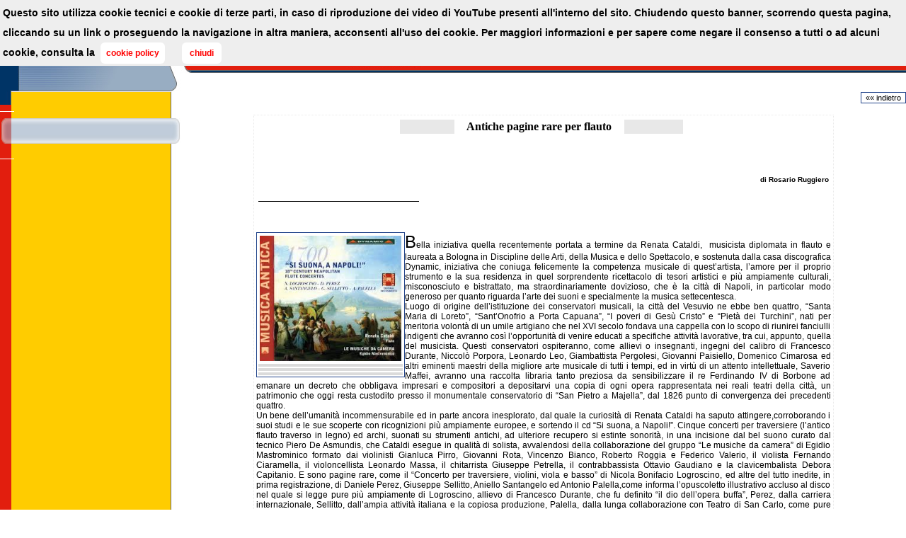

--- FILE ---
content_type: text/html
request_url: http://www.zappingrivista.it/primo/articolo.php?nn=13051
body_size: 16476
content:
<HTML>
<HEAD>
<TITLE>.: ZAPPINGRIVISTA.IT :.</TITLE>
<META HTTP-EQUIV="Content-Type" CONTENT="text/html; charset=iso-8859-1">
<link href="../include/css/css_index.css" rel="stylesheet" type="text/css">
</HEAD>
<body text="#000000" leftmargin="0" topmargin="0" marginwidth="0" marginheight="0">
<TABLE WIDTH=100% BORDER=0 align="center" CELLPADDING=0 CELLSPACING=0>
  <tr> 
    <td colspan="3"> 
       
<script src="/cookiechoices.js"></script>
<script>
  document.addEventListener('DOMContentLoaded', function(event) {
    cookieChoices.showCookieConsentBar('Questo sito utilizza cookie tecnici e cookie di terze parti, in caso di riproduzione dei video di YouTube presenti all\'interno del sito. Chiudendo questo banner, scorrendo questa pagina, cliccando su un link o proseguendo la navigazione in altra maniera, acconsenti all\'uso dei cookie. Per maggiori informazioni e per sapere come negare il consenso a tutti o ad alcuni cookie, consulta la',
      'chiudi', 'cookie policy', 'http://www.zappingrivista.it/cookie_privacy.html');
  });
</script>

<table width="100%" border="0" cellpadding="0" cellspacing="0"  background="/images/top/dx.jpg">
  <tr> 
    <td width="255">
<div align="left"><img src="/images/top/sx_1.jpg" border="0" usemap="#Map"></div></td>
    <td width="100%"> 
      <div align="left"><img src="/images/top/cx.jpg"></div></td>
  </tr>
</table>
<map name="Map">
  <area shape="rect" coords="178,33,232,51" href="/contatti.php">
  <area shape="rect" coords="25,31,69,49" href="/index.php">
  <area shape="rect" coords="97,31,156,53" href="/archivio/">
</map>
	  
    </td>
  </tr>
  <TR> 
    <TD width="97" valign="top" background="/images/sx/sfondo2.jpg" bgcolor="#E8E8E8"> 
      <table width="255" border="0" align="center" cellpadding="0" cellspacing="0" background="/images/sx/sfondo2.jpg">
  <tr> 
    <td background="/images/sx/news5.jpg">&nbsp; </td>
  </tr>
  <tr> 
    <td class="testo"> 
      <table width="100%" border="0" cellpadding="0" cellspacing="0">
        <tr> 
          <td height="19"><img src="/images/1x1.gif" width="20" height="1"></td>
          <td width="100%"></td>
        </tr>
      </table> </td>
  </tr>
  <tr>
    <td class="testo"><p>
	 <img src="/images/sx/news1.jpg" width="255" height="36">	</p>
      <table width="100%" border="0" cellpadding="0" cellspacing="0" class="testo">
        <tr> 
          <td height="19"><img src="/images/1x1.gif" width="20" height="1"></td>
          <td width="100%">
          </td>
        </tr>
      </table>
      <p>&nbsp; </p></td>
  </tr>
</table>
    </TD>
    <TD width="100%" COLSPAN=2 valign="top"> <p align="right"><span class="testoconlink1"> 
        <input name="button" type="button" class="button1" onClick="history.back()" value="&laquo;&laquo; indietro">
        </span></p>
      <p> 
<table align="center" width="80%" class="textBox1"><tr><td>
<table width="100%">
              <tr> 
                <td colspan=3><TABLE cellSpacing=0 cellPadding=0 width=600 border=0>
                    <TBODY>
                      <TR> 
                        <TD width=200> <TABLE height=20 cellSpacing=0 cellPadding=0 
                        width="100%" align=center border=0>
                            <TBODY>
                              <TR> 
                                <TD width=200>&nbsp;</TD>
                              </TR>
                            </TBODY>
                          </TABLE></TD>
                        <TD width=400> <TABLE cellSpacing=0 cellPadding=0 width="100%" 
border=0>
                            <TBODY>
                              <TR> 
                                <TD width=99> <TABLE height=20 cellSpacing=0 cellPadding=0 
                              width="100%" border=0>
                                    <TBODY>
                                      <TR> 
                                        <TD 
                              bgColor=#E8E8E8>&nbsp;</TD>
                                      </TR>
                                    </TBODY>
                                  </TABLE></TD>
                                <TD width=60%> 
                                  <DIV align=center><b><font face="Georgia, Times New Roman, Times, serif" color="">Antiche pagine rare per flauto</font></b></DIV></TD>
                                <TD width=105> <TABLE height=20 cellSpacing=0 cellPadding=0 
                              width="100%" bgColor=#cccccc border=0>
                                    <TBODY>
                                      <TR> 
                                        <TD bgColor=#E8E8E8>&nbsp;</TD>
                                      </TR>
                                    </TBODY>
                                  </TABLE></TD>
                              </TR>
                            </TBODY>
                          </TABLE></TD>
                      </TR>
                    </TBODY>
                  </TABLE></td>
              </tr>
              <tr> 
                <td width="30%" class="paginazione"><div align="center"><br>
                    <br>
                    </div></td>
                <td colspan="2"><div align="right"><font size="1"><strong><br>
                    <br>
                    <br>
                    <br>
                    <br>
                   di Rosario Ruggiero</strong></font></div></td>
              </tr>
              <tr> 
                <td class="paginazione"><br> <hr size="1" color="#000000"> <br> 
                  <br></td>
                <td colspan="2"></td>
              </tr>
            </table>
</td></tr>
<tr class="testo"><td>

<table class="button1" border="0" align="left" cellpadding="2" cellspacing="2" width="150"><tr><td align="center"><a href="/gallery_images/copertina disco.jpg" target="blank"><img src="/gallery_images/copertina disco.jpg" width=200 border="0" ></a></td></tr><tr bgcolor="#DBDBDB"><td align="center" class="testo"></td></tr><tr bgcolor="#DBDBDB"><td align="center" class="testo"></td></tr>
				<tr bgcolor="#DBDBDB"><td align="center" class="testo"></td></tr></table><P align=justify><FONT size=5>B</FONT>ella iniziativa quella recentemente portata a termine da Renata Cataldi,&nbsp; musicista diplomata in flauto e laureata a Bologna in Discipline delle Arti, della Musica e dello Spettacolo, e sostenuta dalla casa discografica Dynamic, iniziativa che coniuga felicemente la competenza musicale di quest’artista, l’amore per il proprio strumento e la sua residenza in quel sorprendente ricettacolo di tesori artistici e più ampiamente culturali, misconosciuto e bistrattato, ma straordinariamente dovizioso, che è la città di Napoli, in particolar modo generoso per quanto riguarda l’arte dei suoni e specialmente la musica settecentesca. <BR>Luogo di origine dell’istituzione dei conservatori musicali, la città del Vesuvio ne ebbe ben quattro, “Santa Maria di Loreto”, “Sant’Onofrio a Porta Capuana”, “I poveri di Gesù Cristo” e “Pietà dei Turchini”, nati per meritoria volontà di un umile artigiano che nel XVI secolo fondava una cappella con lo scopo di riunirei fanciulli indigenti che avranno così l’opportunità di venire educati a specifiche attività lavorative, tra cui, appunto, quella del musicista. Questi conservatori ospiteranno, come allievi o insegnanti, ingegni del calibro di Francesco Durante, Niccolò Porpora, Leonardo Leo, Giambattista Pergolesi, Giovanni Paisiello, Domenico Cimarosa ed altri eminenti maestri della migliore arte musicale di tutti i tempi, ed in virtù di un attento intellettuale, Saverio Maffei, avranno una raccolta libraria tanto preziosa da sensibilizzare il re Ferdinando IV di Borbone ad emanare un decreto che obbligava impresari e compositori a depositarvi una copia di ogni opera rappresentata nei reali teatri della città, un patrimonio che oggi resta custodito presso il monumentale conservatorio di “San Pietro a Majella”, dal 1826 punto di convergenza dei precedenti quattro. <BR>Un bene dell’umanità incommensurabile ed in parte ancora inesplorato, dal quale la curiosità di Renata Cataldi ha saputo attingere,corroborando i suoi studi e le sue scoperte con ricognizioni più ampiamente europee, e sortendo il cd “Si suona, a Napoli!”. Cinque concerti per traversiere (l’antico flauto traverso in legno) ed archi, suonati su strumenti antichi, ad ulteriore recupero si estinte sonorità, in una incisione dal bel suono curato dal tecnico Piero De Asmundis, che Cataldi esegue in qualità di solista, avvalendosi della collaborazione del gruppo “Le musiche da camera” di Egidio Mastrominico formato dai violinisti Gianluca Pirro, Giovanni Rota, Vincenzo Bianco, Roberto Roggia e Federico Valerio, il violista Fernando Ciaramella, il violoncellista Leonardo Massa, il chitarrista Giuseppe Petrella, il contrabbassista Ottavio Gaudiano e la clavicembalista Debora Capitanio. E sono pagine rare, come il “Concerto per traversiere, violini, viola e basso” di Nicola Bonifacio Logroscino, ed altre del tutto inedite, in prima registrazione, di Daniele Perez, Giuseppe Sellitto, Aniello Santangelo ed Antonio Palella,come informa l’opuscoletto illustrativo accluso al disco nel quale si legge pure più ampiamente di Logroscino, allievo di Francesco Durante, che fu definito “il dio dell’opera buffa”, Perez, dalla carriera internazionale, Sellitto, dall’ampia attività italiana e la copiosa produzione, Palella, dalla lunga collaborazione con Teatro di San Carlo, come pure Aniello Santangelo, violinista e didatta in conservatorio. <BR>Musica gradevolissima. <BR>In definitiva un’ulteriore conferma di un prestigio musicale, napoletano e nazionale, massimo, l’uscita dall’oblio di valenti autori, la scoperta di nuove pagine che unendo piacevolezza, valore e novità, si prestano sicuramente ad accontentare profani ed esperti, ma pure una operazione dalla più ampia valenza etica e civile di contributo ad una doverosa più equa valutazione di una città preziosa come Napoli, purtroppo accanitamente maltrattata, ed invito ad una sorta di nuovo umanesimo musicale che esplori un contenitore impagabile come labiblioteca del conservatorio “San Pietro a Majella”, ma certo anche altre, facendo poi dono al mondo dei tesori trovati e stimolando al tempo stesso, ci auguriamo, un felice agone interpretativo che giovi sempre più alla musica ed ai brani in questione. </P>
<br><br>
<br><br><br><br>
</span></td></tr>
<tr><td><br><br><table width="100%" class="testo">
  <tr> 
                <td width="30%">&nbsp;</td>
    <td width="10%" bgcolor="#E8E8E8">&nbsp;</td>
    <td><b><font size="5" color="#000000"><font face="Georgia, Times New Roman, Times, serif"> 
                  <div align="center"><a href="stampa.php?nn=13051" target="_blank"><img src="/images/stampa.gif" border="0"></a></div>
      </font></b></td>
    <td width="10%" bgcolor="#E8E8E8">&nbsp;</td>
  </tr>
</table>
</td></tr>
</table>
<hr><br>
  
            <table width="100%" border="0" cellspacing="0" cellpadding="0" ><tr valign="top"><td height="24"  background="/immagini/lista_articoli.jpg">&nbsp;</td></tr><tr><td height="5"></td></tr><tr><td class="testo"><a href="articolo.php?nn=16039">01-10-2019 - La collezione Bonelli</a></td></tr> <tr><td class="testo" valign="top" background="/immagini/sfondo_linea_verticale.gif" bgcolor="#FFFFFF" ><img src="/immagini/sfondo_linea_verticale.gif" width="7" height="2"></td><tr><tr><td class="testo"><a href="articolo.php?nn=16038">01-09-2019 - Strumenti musicali ovvero calcolatori elettronici ante litteram</a></td></tr> <tr><td class="testo" valign="top" background="/immagini/sfondo_linea_verticale.gif" bgcolor="#FFFFFF" ><img src="/immagini/sfondo_linea_verticale.gif" width="7" height="2"></td><tr><tr><td class="testo"><a href="articolo.php?nn=16037">01-08-2019 - Festival della Musica Popolare del Sud II Edizione
</a></td></tr> <tr><td class="testo" valign="top" background="/immagini/sfondo_linea_verticale.gif" bgcolor="#FFFFFF" ><img src="/immagini/sfondo_linea_verticale.gif" width="7" height="2"></td><tr><tr><td class="testo"><a href="articolo.php?nn=16036">01-07-2019 - La Canzonetta </a></td></tr> <tr><td class="testo" valign="top" background="/immagini/sfondo_linea_verticale.gif" bgcolor="#FFFFFF" ><img src="/immagini/sfondo_linea_verticale.gif" width="7" height="2"></td><tr><tr><td class="testo"><a href="articolo.php?nn=16035">01-06-2019 - I musicisti hanno fantasia?</a></td></tr> <tr><td class="testo" valign="top" background="/immagini/sfondo_linea_verticale.gif" bgcolor="#FFFFFF" ><img src="/immagini/sfondo_linea_verticale.gif" width="7" height="2"></td><tr><tr><td class="testo"><a href="articolo.php?nn=16034">01-05-2019 - Musica d’arte e musica di consumo</a></td></tr> <tr><td class="testo" valign="top" background="/immagini/sfondo_linea_verticale.gif" bgcolor="#FFFFFF" ><img src="/immagini/sfondo_linea_verticale.gif" width="7" height="2"></td><tr><tr><td class="testo"><a href="articolo.php?nn=16033">01-04-2019 - Il rilancio di una regione sulle note di una canzone
</a></td></tr> <tr><td class="testo" valign="top" background="/immagini/sfondo_linea_verticale.gif" bgcolor="#FFFFFF" ><img src="/immagini/sfondo_linea_verticale.gif" width="7" height="2"></td><tr><tr><td class="testo"><a href="articolo.php?nn=16032">01-03-2019 - Al Museo di Capodimonte la musica ai bambini</a></td></tr> <tr><td class="testo" valign="top" background="/immagini/sfondo_linea_verticale.gif" bgcolor="#FFFFFF" ><img src="/immagini/sfondo_linea_verticale.gif" width="7" height="2"></td><tr><tr><td class="testo"><a href="articolo.php?nn=16031">01-02-2019 - La canzone napoletana irriducibile documento sociale</a></td></tr> <tr><td class="testo" valign="top" background="/immagini/sfondo_linea_verticale.gif" bgcolor="#FFFFFF" ><img src="/immagini/sfondo_linea_verticale.gif" width="7" height="2"></td><tr><tr><td class="testo"><a href="articolo.php?nn=16030">01-01-2019 - Orchestre sul lungomare di Castellammare di Stabia?</a></td></tr> <tr><td class="testo" valign="top" background="/immagini/sfondo_linea_verticale.gif" bgcolor="#FFFFFF" ><img src="/immagini/sfondo_linea_verticale.gif" width="7" height="2"></td><tr><tr><td class="testo"><a href="articolo.php?nn=16029">01-12-2018 - L’arte di essere artisti
</a></td></tr> <tr><td class="testo" valign="top" background="/immagini/sfondo_linea_verticale.gif" bgcolor="#FFFFFF" ><img src="/immagini/sfondo_linea_verticale.gif" width="7" height="2"></td><tr><tr><td class="testo"><a href="articolo.php?nn=16028">01-11-2018 - L’esperienza all’estero di un musicista italiano. Chiacchierata con Lello Petrarca</a></td></tr> <tr><td class="testo" valign="top" background="/immagini/sfondo_linea_verticale.gif" bgcolor="#FFFFFF" ><img src="/immagini/sfondo_linea_verticale.gif" width="7" height="2"></td><tr><tr><td class="testo"><a href="articolo.php?nn=16027">01-10-2018 - Cento anni fa nasceva Henryk Szeryng</a></td></tr> <tr><td class="testo" valign="top" background="/immagini/sfondo_linea_verticale.gif" bgcolor="#FFFFFF" ><img src="/immagini/sfondo_linea_verticale.gif" width="7" height="2"></td><tr><tr><td class="testo"><a href="articolo.php?nn=16026">01-09-2018 - Eduardo di Capua in un libro
</a></td></tr> <tr><td class="testo" valign="top" background="/immagini/sfondo_linea_verticale.gif" bgcolor="#FFFFFF" ><img src="/immagini/sfondo_linea_verticale.gif" width="7" height="2"></td><tr><tr><td class="testo"><a href="articolo.php?nn=16025">01-08-2018 - A Napoli nuovi cimeli musicali in mostra</a></td></tr> <tr><td class="testo" valign="top" background="/immagini/sfondo_linea_verticale.gif" bgcolor="#FFFFFF" ><img src="/immagini/sfondo_linea_verticale.gif" width="7" height="2"></td><tr></table><div class="ultime_notizie"><a href="articoli.php?nc=168"><img src="/immagini/archivio.jpg" border="0"></a></div>      <p></p></TD>
  </TR>
  <TR> 
    <TD height="19" COLSPAN=3>
      <table width="100%" border="0" cellpadding="0" cellspacing="0"  background="/images/bottom/dx.jpg">
  <tr> 
    <td width="382"> 
      <div align="left"><img src="/images/bottom/sx.jpg" width="382" height="48"></div></td>
    <td width="100%"> 
      <div align="left"><img src="/images/bottom/cx.jpg" width="373" height="48"></div></td>
  </tr>
</table>
<div align="center">
  <p><a href="http://www.zappingrivista.it/cookie_privacy.html" target="_blank">Privacy 
    e Cookies</a></p>
</div>
    </TD>
  </TR>
</TABLE><p>&nbsp;</p>
</BODY>
</HTML>


--- FILE ---
content_type: text/css
request_url: http://www.zappingrivista.it/include/css/css_index.css
body_size: 10754
content:
.testo {
	font-family: Verdana, Arial, Helvetica, sans-serif;
	font-size: 12px;
	color: #000000;
}
.testog {
	font-family: Verdana, Arial, Helvetica, sans-serif;
	font-size: 12px;
	color: #000000;
	text-align: giustify;
}

body {
margin:0 0 0 0;
font-family:          verdana;
font-size:            10px;
font-style:           normal;
scrollbar-base-color: #336699;
font-weight: bold; 
color: #000000;
}

.titoli16px{
font-family: Verdana, Arial, Helvetica, sans-serif;
font-size: 16px; 
font-style: normal; 
font-weight: bold; 
text-decoration: none;
}

.testo12px{  
font-family: Verdana, Arial, Helvetica, sans-serif; 
font-size: 12px; 
font-style: normal; 
font-weight: bold; 
color: #003399; 
text-decoration: none;
}

.testowhite{  
font-family: Verdana, Arial, Helvetica, sans-serif; 
font-size: 16px; 
font-style: normal; 
font-weight: bold; 
color: #ffffff;
margin-left:25px; 
text-decoration: none;
}

.menu12px {  
font-family: Verdana, Arial, Helvetica, sans-serif; 
font-size: 12px; 
font-style: normal; 
font-weight: bold; 
color: #FFCCCC; 
text-decoration: none;
}

.avvisi14px {  
font-family: Verdana, Arial, Helvetica, sans-serif; 
font-size: 14px; 
color: #FF0000; 
font-style: normal;
}

.speciali {  
font-family: Verdana, Arial, Helvetica, sans-serif; 
font-size: 12px; 
font-weight: normal; 
color: #006633;
}

.button {
    font: bold 11px Verdana, Arial, Helvetica, sans-serif;
    color: #FFFFFF;
    background: #6DA5F8;
    text-align: center;
    border: 1px solid #23458B;
}

.button1 {
    font: 11px Verdana, Arial, Helvetica, sans-serif;
    color: #000000;
    background: #FFFFFF;
    border: 1px solid #23458B;
}

.celleborderorange {
BORDER-RIGHT: #ff9900 1px solid; 
BORDER-TOP: #ff9900 1px solid; 
BORDER-LEFT: #ff9900 1px solid; 
BORDER-BOTTOM: #ff9900 1px solid; 
FONT-FAMILY: Verdana, Arial, Helvetica, sans-serif; 
FONT-SIZE: 11px; 
}

.celleborderarticolo {
BORDER-RIGHT: #0066ff 1px solid; 
BORDER-TOP: #0066ff 1px solid; 
BORDER-LEFT: #0066ff 1px solid; 
BORDER-BOTTOM: #0066ff 1px solid; 
BACKGROUND-COLOR: #ff0000;
font-family: verdana;
font-size: 14px;
font-style: normal;
font-weight: bold; 
color: #ffffff;
}

.cellebordernews {
BORDER-RIGHT: #0066ff 1px solid; 
BORDER-TOP: #0066ff 1px solid; 
BORDER-LEFT: #0066ff 1px solid; 
BORDER-BOTTOM: #0066ff 1px solid; 
BACKGROUND-COLOR: #99CCFF;
font-family: verdana;
font-size: 14px;
font-style: normal;
font-weight: bold; 
color: #ff0000;
}

.corponews {
BORDER-RIGHT: #0066ff 1px solid; 
BORDER-TOP: #0066ff 3px solid; 
BORDER-LEFT: #0066ff 1px solid; 
BORDER-BOTTOM: #0066ff 1px solid; 
BACKGROUND-COLOR: #ffffff;
font-family: verdana;
font-size: 12px;
font-style: normal;
color: #003399;
font-weight: bold; 
border : thin dashed #E8E8E8;
}

.corpofallimenti {
BORDER-RIGHT: #0066ff 1px solid; 
BORDER-TOP: #0066ff 3px solid; 
BORDER-LEFT: #0066ff 1px solid; 
BORDER-BOTTOM: #0066ff 1px solid; 
BACKGROUND-COLOR: #FFFFBF;
font-family: verdana;
font-size: 12px;
font-style: normal;
color: #003399;
font-weight: bold; 
border : thin dashed #E8E8E8;
}

.prova {
border : thin dashed #336699;
}

.linkbggray {
BORDER-RIGHT: #336699 1px solid; 
BORDER-TOP: #336699 2px solid; 
FONT-SIZE: 12px; 
BORDER-LEFT: #336699 1px solid; 
BORDER-BOTTOM: #336699 2px solid; 
FONT-FAMILY: Verdana, Arial, Helvetica, sans-serif; 
BACKGROUND-COLOR: #cccccc;
COLOR: #336699;
background-images:immagini/trans_bg_short.gif;
}

.paginazione {  
font-family: Verdana; 
font-size: 12px; 
font-weight: bold; 
color: #666666;
text-decoration: none; 
}

.menu {  
font-family: Verdana; 
font-size: 12px; 
font-weight: bold; 
color: #666666;
text-decoration: none; 
}

.menu1 A:link {
color:#FF9900; 
font-family: Verdana; 
font-size: 11px; 
font-style: normal; 
font-weight: bold;
}

.menu1 A:visited {
color:#FF9900; 
font-family: Verdana; 
font-size: 11px; 
font-style: normal; 
font-weight: bold;
}

.menu1 A:active {
color:#FF9900; 
font-family: Verdana; 
font-size: 11px; 
font-style: normal; 
font-weight: bold;
}

.menu1 A:hover    {
color:#0066CC; 
font-family: Verdana; 
font-size: 11px; 
font-style: normal; 
font-weight: bold; 
text-decoration: underline; 
}

.textBox {
BORDER-RIGHT: #004777 1px solid; 
BORDER-TOP: #004777 1px solid; 
BORDER-LEFT: #004777 1px solid; COLOR: #006600; 
BORDER-BOTTOM: #004777 1px solid; 
FONT-FAMILY: Verdana, Arial, Helvetica, sans-serif; 
BACKGROUND-COLOR: #FFFFFF;
}

.textBox1 {
BORDER-RIGHT: #E9E9E9 1px dotted; 
BORDER-TOP: #E9E9E9 1px dotted; 
FONT-SIZE: 10px; 
BORDER-LEFT: #E9E9E9 1px dotted; 
COLOR: #000000; 
BORDER-BOTTOM: #E9E9E9 1px dotted; 
FONT-FAMILY: Verdana, Arial, Helvetica, sans-serif; 
}

.textBox11 {
BORDER-RIGHT: #A4A4A4 1px dotted; 
BORDER-TOP: #A4A4A4 1px dotted; 
FONT-SIZE: 10px; 
BORDER-LEFT: #A4A4A4 1px dotted; 
COLOR: #000000; 
BORDER-BOTTOM: #A4A4A4 1px dotted; 
FONT-FAMILY: Verdana, Arial, Helvetica, sans-serif; 
}

.textBox2 {
BORDER-RIGHT: #004777 1px dotted; 
BORDER-TOP: #004777 1px dotted; 
FONT-SIZE: 11px; 
COLOR: #000000; 
BORDER-LEFT: #004777 1px dotted;
BORDER-BOTTOM: #004777 1px dotted; 
FONT-FAMILY: Verdana, Arial, Helvetica, sans-serif; 
BACKGROUND-COLOR: #F9F9F9;
}

.textBoxTrasparente {
BORDER-RIGHT: #ffffff 1px; 
BORDER-TOP: #ffffff 1px; 
FONT-SIZE: 10px; 
BORDER-LEFT: #ffffff 1px; 
COLOR: #cc6600; 
BORDER-BOTTOM: #ffffff 1px; 
FONT-FAMILY: Verdana, Arial, Helvetica, sans-serif; 
TEXT-ALIGN: right;
}

.textBoxTrasparente1 {
BORDER-RIGHT: #EAEAEA 1px solid; 
BORDER-TOP: #EAEAEA 1px solid; 
BORDER-LEFT: #EAEAEA 1px solid; 
BORDER-BOTTOM: #EAEAEA 1px solid; 
FONT-FAMILY: Verdana, Arial, Helvetica, sans-serif; 
}
.textBoxTrasparente1 a:hover {
BORDER-RIGHT: #EAEAEA 1px solid; 
BORDER-TOP: #EAEAEA 1px solid; 
BORDER-LEFT: #EAEAEA 1px solid; 
BORDER-BOTTOM: #EAEAEA 1px solid; 
COLOR: #cc6600; 
FONT-FAMILY: Verdana, Arial, Helvetica, sans-serif; 
}
.testomenu {
	font-family:Verdana,Arial, Helvetica, sans-serif;
	font-size: 11px;
	color: #FFFFFF;
	font-weight: normal;
	text-decoration: none;
} 
.testomenu a:link {
	font-family:Verdana,Arial, Helvetica, sans-serif;
	font-size: 11px;
	color: #FFFFFF;
	text-decoration: none;
}
.testomenu a:visited {
	font-family:Verdana,Arial, Helvetica, sans-serif;
	font-size: 11px;
	color: #FFFFFF;
	text-decoration: none;
}
.testomenu a:hover{
	font-family:Verdana,Arial, Helvetica, sans-serif;
	color: #FFCC00;
	font-size: 12px;
	text-decoration: underline;
}

.testoconlink {
	font-family:Verdana,Arial, Helvetica, sans-serif;
	font-size: 11px;
	color: #003366;
	font-weight: normal;
	text-decoration: none;}
.testoconlink a:link {
	font-family:Verdana,Arial, Helvetica, sans-serif;
	font-size: 11px;
	color: #003366;
	text-decoration: underline;}
.testoconlink a:visited {
	font-family:Verdana,Arial, Helvetica, sans-serif;
	font-size: 11px;
	color: #003366;
	text-decoration: underline;}
.testoconlink a:hover{
	font-family:Verdana,Arial, Helvetica, sans-serif;
	color: #003366;
	font-size: 11px;
	text-decoration: underline;
}

.link1 {
	font-family:Verdana,Arial, Helvetica, sans-serif;
	font-size: 11px;
	color: #003366;
	font-weight: bold;
	text-decoration: none;}
.link1 a:link {
	font-family:Verdana,Arial, Helvetica, sans-serif;
	font-size: 11px;
	color: #003366;
	text-decoration: none;}
.link1 a:visited {
	font-family:Verdana,Arial, Helvetica, sans-serif;
	font-size: 11px;
	color: #003366;
	text-decoration: underline;}
.link1 a:hover{
	font-family:Verdana,Arial, Helvetica, sans-serif;
	color: #0055AA;
	font-size: 11px;
	text-decoration: underline;
}


.testoconlink1 {
	font-family:Verdana,Arial, Helvetica, sans-serif;
	font-size: 11px;
	color: #003366;
	font-weight: normal;
	text-decoration: none;
} 
.testoconlink1 a:link {
	font-family:Verdana,Arial, Helvetica, sans-serif;
	font-size: 11px;
	color: #003366;
	text-decoration: none;
}
.testoconlink1 a:visited {
	font-family:Verdana,Arial, Helvetica, sans-serif;
	font-size: 11px;
	color: #003366;
	text-decoration: none;
}
.testoconlink1 a:hover{
	font-family:Verdana,Arial, Helvetica, sans-serif;
	color: #FF0000;
	font-size: 11px;
	text-decoration: underline;
}

.testoconlink2 {
	font-family:Verdana,Arial, Helvetica, sans-serif;
	font-size: 10px;
	color: #FFFFFF;
	font-weight: normal;
	text-decoration: none;
} 
.testoconlink2 a:link {
	font-family:Verdana,Arial, Helvetica, sans-serif;
	font-size: 10px;
	color: #FFFFFF;
	text-decoration: none;
}
.testoconlink2 a:visited {
	font-family:Verdana,Arial, Helvetica, sans-serif;
	font-size: 10px;
	color: #FFFFFF;
	text-decoration: none;
}
.testoconlink2 a:hover{
	font-family:Verdana,Arial, Helvetica, sans-serif;
	color: #FF0000;
	font-size: 10px;
	text-decoration: underline;
}

.centra_adsl {
background-image: url('/immagini/my_aaddssll.gif');
background-repeat: no-repeat;
background-position:  
               left 0px;
background-attachment: fixed
}

a.sfoglia, a.sfoglia:visited {
	color: #000;
	background-color: #ffffff;
	text-decoration: none;
    width: 200px;
	border: 0px;
	padding: 2px 2px 2px 5px;
	margin: 0px;	
    display: block;
	border-bottom: 1px solid : #003366 ;
}

a.sfoglia:hover {
	color: #000;
	background: #fc0;
	text-decoration: none;
    width: 200px;
	border: 0px;
	padding: 2px 2px 2px 5px;
	margin: 0px;
	display: block;
	border-bottom: 1px solid : #003366 ;
}

.titololink {
	font-family:Verdana,Arial, Helvetica, sans-serif;
	font-size: 13px;
	color: #003366;
	font-weight: normal;
	text-decoration: underline;
	padding-bottom:5px;
	}

a.titololink {
	font-family:Verdana,Arial, Helvetica, sans-serif;
	font-size: 13px;
	color: #003366;
	font-weight: normal;
	text-decoration: underline;
	padding-bottom:5px;
	}
.titololink a:link {
	font-family:Verdana,Arial, Helvetica, sans-serif;
	font-size: 13px;
	color: #003366;
	text-decoration: underline;
	margin-bottom:5px;
	}
.titololink a:visited {
	font-family:Verdana,Arial, Helvetica, sans-serif;
	font-size: 13px;
	color: #003366;
	text-decoration: underline;}
.titololink a:hover{
	font-family:Verdana,Arial, Helvetica, sans-serif;
	color: #003366;
	font-size: 13px;
	text-decoration: underline;
}

#cookieChoiceInfo{
    color:white;
    font-family:Tahoma, Geneva, sans-serif;
    font-size:14px;
    line-height:28px;
    background-color: #585858; /* per IE8 */
    background-color: rgba(88, 88, 88, 0.8);
    *background-color: #585858; /* per IE7 */
    top:0; /* sostituire con bottom:0; per posizionare il banner in basso */  
    text-align:left;
    padding:20px 10px 20px 0;
}
/* links */
#cookieChoiceInfo a{
    text-decoration:none;
    padding:8px;
    background-color:white;
    font-size:12px;
    border-radius:6px;
    color:#FF0000;
}
/* link pagina informativa */
a#cookieMore-info{
    margin-left:12px;
}
/* link accettazione */
a#cookieChoiceDismiss{
    margin-left:24px;
    padding:8px 11px;
}
